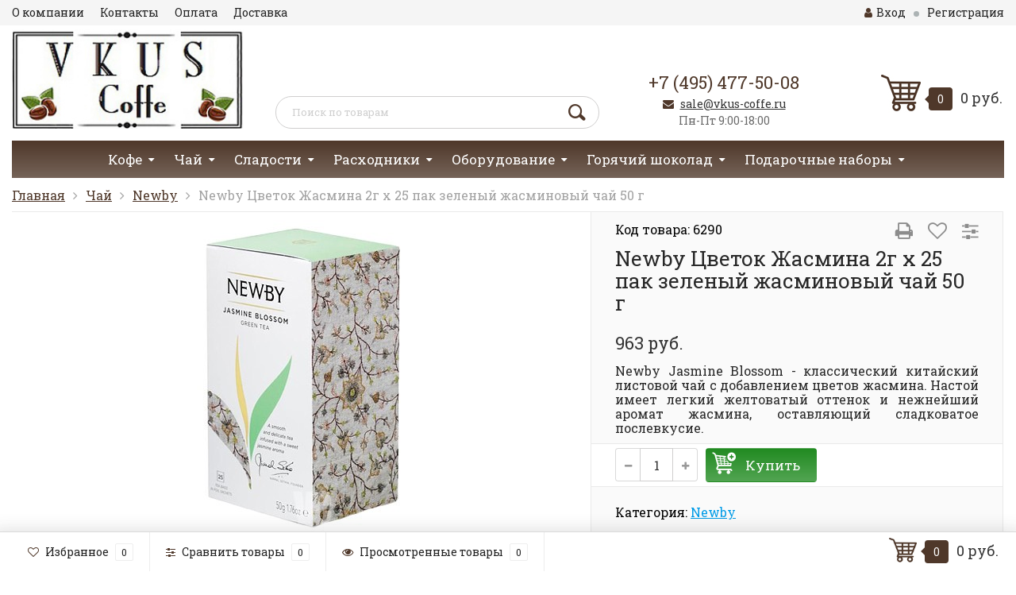

--- FILE ---
content_type: text/html; charset=utf-8
request_url: https://vkus-coffe.ru/newby-tsvetok-zhasmina-2g-kh-25-pak-zelenyy-zhasminovyy-chay-50-g/
body_size: 13591
content:
<!DOCTYPE html><html lang="ru"><head><meta http-equiv="Content-Type" content="text/html; charset=utf-8"/><title>Newby Цветок Жасмина 2г х 25 пак зеленый жасминовый чай 50 г</title><meta name="keywords" content="Newby Jasmine Blossom, Ньюби Цветок Жасмина, 2г х 25 пак зеленый жасминовый чай, Картонная упаковка 50 г" /><meta name="description" content="Ньюби Цветок Жасмина - классический китайский листовой чай с добавлением цветов жасмина. Настой имеет легкий желтоватый оттенок и нежнейший аромат жасмина, оставляющий сладковатое послевкусие." /><meta name="viewport" content="width=1280" /><link rel="shortcut icon" href="/favicon.ico"/><!-- rss --><link rel="alternate" type="application/rss+xml" title="VKUS-Coffe.ru" href="https://vkus-coffe.ru/blog/rss/"><!-- CSS style--> <link rel="stylesheet" href="/wa-content/font/ruble/arial/fontface.css"><link rel="stylesheet" href="/wa-data/public/shop/themes/topshop/css/bootstrap.min.css?3.8.4"/><link rel="stylesheet" href="/wa-data/public/shop/themes/topshop/css/fonts/fonts.css?3.8.4"/><link rel="stylesheet" href="/wa-data/public/shop/themes/topshop/css/font-express/express.min.css?3.8.4"/><link rel="stylesheet" href="/wa-data/public/shop/themes/topshop/css/font-awesome/css/font-awesome.min.css?3.8.4"/><link rel="stylesheet" href="/wa-data/public/shop/themes/topshop/style-4.css?3.8.4"/><link rel="stylesheet" href="/wa-data/public/shop/themes/topshop/css/order.css?3.8.4"/><link rel="stylesheet" href="/wa-data/public/shop/themes/topshop/user.css?3.8.4342"/><script src="/wa-data/public/shop/themes/topshop/js/jquery-1.11.1.min.js" ></script><script src="/wa-content/js/jquery/jquery-migrate-1.2.1.min.js"></script><script defer src="/wa-data/public/shop/themes/topshop/js/owl.carousel.min.js"></script><script defer src="/wa-data/public/shop/themes/topshop/js/jquery.scrollTo.js"></script><script defer src="/wa-content/js/jquery-ui/jquery.ui.core.min.js?v3.8.4"></script><script defer src="/wa-data/public/shop/themes/topshop/js/jquery.ui.widget.min.js?v3.8.4"></script><script defer src="/wa-data/public/shop/themes/topshop/js/jquery.ui.mouse.min.js?v3.8.4"></script><script defer src="/wa-content/js/jquery-ui/jquery.ui.slider.min.js?v3.8.4"></script><script src="/wa-data/public/shop/themes/topshop/js/jquery.cookie.js"></script><script defer src="/wa-data/public/shop/themes/topshop/js/lazy.load.js?v10.0.1.901"></script><script defer src="/wa-data/public/shop/themes/topshop/js/jquery.ui.touch-punch.min.js?v10.0.1.901"></script><script defer src="/wa-data/public/shop/themes/topshop/js/jquery.countdownTimer.min.js?v=3.8.4"></script><script defer src="/wa-data/public/shop/themes/topshop/shop.js?v12"></script><!-- plugin hook: 'frontend_head' --><link href='/wa-apps/shop/plugins/cityselect/css/suggestions.20.min.css?v=2.0.4' rel='stylesheet'><script src='/wa-apps/shop/plugins/cityselect/js/jquery.suggestions.20.min.js?v2.0.4'></script><link href='/wa-data/public/shop/plugins/cityselect/css/frontend_61847bf88f5c5.css' rel='stylesheet'><script src='/wa-data/public/shop/plugins/cityselect/js/frontend_61847bf88f635.js'></script><script>function init_shop_cityselect(){
shop_cityselect.location={"country":"rus","city":"\u041c\u043e\u0441\u043a\u0432\u0430","region":"77","zip":"101000","constraints_street":"","need_detect":true};
shop_cityselect.route_params={"app":"shop","_name":"VKUS-Coffe.ru","theme":"topshop","theme_mobile":"topshop","checkout_version":"2","locale":"ru_RU","ssl_all":"1","title":"VKUS-Coffe.ru - \u0438\u043d\u0442\u0435\u0440\u043d\u0435\u0442-\u043c\u0430\u0433\u0430\u0437\u0438\u043d \u043a\u043e\u0444\u0435, \u0447\u0430\u044f, \u043a\u043e\u0444\u0435\u043c\u0430\u0448\u0438\u043d \u0438 \u0448\u043e\u043a\u043e\u043b\u0430\u0434\u043d\u044b\u0445 \u043a\u043e\u043d\u0444\u0435\u0442","meta_keywords":"VKUS-Coffe \u0438\u043d\u0442\u0435\u0440\u043d\u0435\u0442-\u043c\u0430\u0433\u0430\u0437\u0438\u043d, \u043a\u043e\u0444\u0435, \u0447\u0430\u044f, \u0448\u043e\u043a\u043e\u043b\u0430\u0434\u043d\u044b\u0435 \u043a\u043e\u043d\u0444\u0435\u0442\u044b, \u0441\u043b\u0430\u0434\u043e\u0441\u0442\u0435\u0439, \u043a\u043e\u0444\u0435\u043c\u0430\u0448\u0438\u043d, \u043f\u043e\u0434\u0430\u0440\u043e\u0447\u043d\u044b\u0435 \u043d\u0430\u0431\u043e\u0440\u044b, \u043a\u0443\u043f\u0438\u0442\u044c \u0432 \u041c\u043e\u0441\u043a\u0432\u0435","meta_description":"\u0412 \u0438\u043d\u0442\u0435\u0440\u043d\u0435\u0442-\u043c\u0430\u0433\u0430\u0437\u0438\u043d\u0435 VKUS-Coffe \u043c\u043e\u0436\u043d\u043e \u043a\u0443\u043f\u0438\u0442\u044c \u043a\u043e\u0444\u0435, \u0447\u0430\u0439, \u043a\u043e\u0444\u0435\u043c\u0430\u0448\u0438\u043d\u044b, \u0441\u0438\u0440\u043e\u043f\u044b \u0438 \u0448\u043e\u043a\u043e\u043b\u0430\u0434\u043d\u044b\u0435 \u043a\u043e\u043d\u0444\u0435\u0442\u044b \u043e\u0442 \u043b\u0443\u0447\u0448\u0438\u0445 \u043f\u043e\u0441\u0442\u0430\u0432\u0449\u0438\u043a\u043e\u0432 \u0441 \u0434\u043e\u0441\u0442\u0430\u0432\u043a\u043e\u0439 \u043f\u043e \u0432\u0441\u0435\u0439 \u0420\u043e\u0441\u0441\u0438\u0438! \u041e\u043f\u0442\u043e\u0432\u043e-\u0440\u043e\u0437\u043d\u0438\u0447\u043d\u0430\u044f \u043f\u0440\u043e\u0434\u0430\u0436\u0430, \u043f\u043e\u0441\u0442\u0430\u0432\u043a\u0430 \u0432 \u043e\u0444\u0438\u0441\u044b \u0438 HoReCa. \u041b\u044e\u0431\u0430\u044f \u0444\u043e\u0440\u043c\u0430 \u043e\u043f\u043b\u0430\u0442\u044b.","og_title":"","og_image":"","og_video":"","og_description":"","og_type":"","og_url":"","url_type":"0","products_per_page":"","type_id":"0","currency":"RUB","stock_id":"","public_stocks":"0","drop_out_of_stock":"0","payment_id":"0","shipping_id":"0","ssl":"1","checkout_storefront_id":"e3ff0c9195c96f1596bed0f1dce9b3fc","product_url":"newby-tsvetok-zhasmina-2g-kh-25-pak-zelenyy-zhasminovyy-chay-50-g","module":"frontend","action":"product","cityselect__url":"newby-tsvetok-zhasmina-2g-kh-25-pak-zelenyy-zhasminovyy-chay-50-g\/"};
shop_cityselect.countries=[];
shop_cityselect.iso2to3={"RU":"rus"};
shop_cityselect.language='ru';
shop_cityselect.init('d6a8f60d0166110caa1319ec2f42c49efc9d26ca','/','/wa-apps/shop/plugins/cityselect/js/fancybox/','city','auto',1,1,0);
        } if (typeof shop_cityselect !== 'undefined') { init_shop_cityselect() } else { $(document).ready(function () { init_shop_cityselect() }) }</script><link href="https://fonts.googleapis.com/css?family=Roboto+Slab:400,700" rel="stylesheet"><style> :not(.fa):not([class^="icon-"]):not(.re-icon) { font-family: 'Roboto Slab', sans-serif !important; } </style><style>.mp a {margin: 0 5px;display: inline-block;border: 1px solid #dedede;border-radius: 10px;font-size: 12px;padding-right: 5px;text-decoration: none!important;transition:0.3s;}.mp a:hover{background:#4f382a;color:#fff;}.mp a span {padding: 0 10px;}.mp a img {width: 35px;}.mp {margin-bottom: 10px;text-align:center;}.mp.fly a{border:0;padding:0;}.mp.fly{margin-bottom:0;}.header.fixed_header .search.search-show.hidden-xs-down   {display: flex;flex-wrap: wrap;flex-direction: row;align-items: center;justify-content: center;}.header.fixed_header form{width:70%;}.top-line { max-width: 1280px; margin:0 auto; } .footer { max-width: 1280px; margin:0 auto; } .container { max-width: 1280px; } body { background: #ffffff; }.review-table table.rating-distribution td .bar .filling, .clone-xs-menu .pages, .xs-menu-overlay .close-block, .xs-menu, ul.compare-diff-all li.selected a, .menu-h, .menu-h-tree,  .thumbnail-catalog .image-block .preview, .mailer-subscribe button[type="submit"], .filter .filter-close, .dialog-window .close-block, .popover { background:#4f382a; }.popover:after { border-top-color: #4f382a; }.wa-order-form-wrapper .wa-step-shipping-section .wa-delivery-types-section .wa-types-list .wa-type-wrapper.is-active, .wa-order-form-wrapper .wa-step-payment-section .wa-methods-list.wide .wa-method-wrapper.is-active { background: #4f382a15 !important; border: 1px solid #4f382a !important; }.wa-dropdown.is-opened > .wa-dropdown-toggle::after { border-color: #4f382a !important; }.wa-dropdown > .wa-dropdown-area:hover { border-color: #4f382a !important; }.menu-h li.smart-menu ul li.smart-menu-header, .scroll-top-wrapper, .menu-h li:hover a:hover, .menu-h-tree li:hover a:hover, .breadcrumbs ul li a, .header .cart-block .icon-red_icon_cart, .bottom-bar .cart-block .icon-red_icon_cart { color:#4f382a; }.menu-h-tree li:hover:after, .menu-h-tree li:hover > a  { color: #4f382a !important; }.write-review a.inline-link { color: #4f382a;  border: 1px solid #4f382a; }.scroll-top-wrapper:hover { border: 1px solid #4f382a; }/** Background link **/.order-list .id a, .header .phone span.dot, .ui-slider .ui-slider-handle, .thumbnail-catalog .image-block .preview:hover { background:#4f382a; }/** Color link **/html:not(.with-touch) .wa-quantity-box .wa-button:not(.is-disabled):hover, .wa-order-form-wrapper .wa-step-shipping-section .wa-delivery-types-section .wa-types-list .wa-type-wrapper.is-active .wa-name a, .wa-order-form-wrapper .wa-step-shipping-section .wa-delivery-types-section .wa-types-list .wa-type-wrapper.is-active .wa-name a:hover, #wa-step-payment-section h3.wa-header:after, #wa-step-region-section h3.wa-header:after, .s-order-page .wa-order-form-wrapper > .wa-form-footer a, .wa-order-cart-wrapper .wa-cart-details .wa-affiliate-section .wa-order-bonus, .wa-comment-section .wa-link, #wa-step-contact-section h3.wa-header:after { color: #4f382a !important; }.about-shop .newsblock .media a:hover, .sorting ul .selected a, .menu-h-top li ul li a:hover, .filter .filtergroup:hover .panel-body, .sorting .showtype .active, .sorting ul li a:hover, ul.product-nav li a:hover, ul.product-nav .selected a, .input-group.spinner .input-group-addon a .fa:hover, .footer .fa, .mailer-subscribe .table-cell .icon-email .icon-red_icon_subscribe, .breadcrumbs ul li a:hover, .subcategory .selected a, .menu-h-top li:hover > a, .auth li .fa, .menu-h-top .currency .active a, a, a:hover, .header .phone-under-link a:hover, .header .search .search_button .icon-icon_search, .product .icons-compare-favorite .active .fa, .header .promo .icon-promo, .thumbnail-catalog .image-block .compare-favorite .active .fa, .thumbnail-catalog .name a:hover, .subcategory li a:hover, .subcategory li a:focus, .bottom-bar .fa, .slider-tabs > li:hover, .header .phone-under-link .fa { color:#4f382a; }.thumbnail-catalog .image-block .compare-favorite .active a { color: #4f382a !important; border-bottom: 1px dotted #4f382a !important; }.invert-menu .menu-h a:hover, .invert-menu .menu-h-tree a:hover, .category_description .read-more a { color: #4f382a !important; }.invert-menu .menu-h, .invert-menu .menu-h-tree { border-top: 1px solid #4f382a; border-bottom: 1px solid #4f382a; }/** Cart **/.header .cart-block .cart-box:after, .header .cart-block .cart-box:before, .bottom-bar .cart-block .cart-box:after, .bottom-bar .cart-block .cart-box:before { border-right-color: #4f382a; }.header .cart-block .cart-box {  background: #4f382a; border: 4px solid #4f382a; }/** Slider **/.slider-tabs li.active { border-bottom: 3px solid #4f382a; color: #4f382a; }.owl-theme .owl-controls .owl-page.active span, .owl-theme .owl-controls.clickable .owl-page:hover span { background: #4f382a; border: 2px solid #4f382a; }.bottom-bar .cart-block .cart-box { background: #4f382a; border: 4px solid #4f382a; }#fancybox-thumbs ul li.active a { border: 1px solid #4f382a; }/** Nav bar **/ul.product-nav .selected { border-bottom: 3px solid #4f382a; }/** Badge **/.badge.new, .badge.low-price, .badge.bestseller { background: #5b7876; }.pagination > .selected > a, .pagination > .selected > span { background: #4f382a !important; }input[type="submit"], button {   background: #228B22; border: 1px solid #228B22; }input[type="submit"]:hover, button:hover {   background: #7ed382; border: 1px solid #7ed382; }.footer { background: #EAE6CA !important; }.footer .social a:hover {  border: 1px solid #4f382a; background: #4f382a; }/** Button hover **/.thumbnail-catalog .image-block .image-bar .inner .active, .catalog-list .inner .section li span { background: #4f382a; }.product .options .inline-no-color a.selected { border: 1px solid #4f382a !important; }.thumbnail-catalog .image-block .photo-array .fa-angle-right:hover, .thumbnail-catalog .image-block .photo-array .fa-angle-left:hover, .catalog-list .inner .section .header a, .catalog-list .inner .section li a:hover, .hover-active .thumbnail-catalog .name a:hover { color: #4f382a; }.btn-primary, .add2cart .btn-primary { background: #228B22 }.thumbnail-catalog .btn-primary:hover, .thumbnail-catalog .btn-primary:focus, .list-catalog .btn-primary:hover, .list-catalog .btn-primary:focus, .text-catalog .btn-primary:hover, .text-catalog .btn-primary:focus { background:#7ed382; border-color: #7ed382; }.hover-active .thumbnail-catalog .btn-primary:hover, .hover-active .thumbnail-catalog .btn-primary:focus, .add2cart .btn-primary:hover { opacity:1; background: #7ed382; }.header .cart-block .popup .btn-primary:hover { border: 1px solid #7ed382; background: #7ed382; }.review-form-fields p.review-field a.logout, .review-form .review-submit .cancel { border-bottom: 1px dotted #4f382a; }.list-catalog .compare-favorite .active a { border-bottom: 1px dotted #4f382a !important; color: #4f382a  !important; }.list-catalog .compare-favorite .active .fa { color: #4f382a  !important; }.cart .cupon, .product .options .inline-no-color a.selected { background: #4f382a; }.product .options .inline-select a.selected { border: 1px solid #4f382a; background-color: #4f382a; }.checkout ul.checkout-options li .rate .price { color: #4f382a; }.cart .cupon-text a { color: #4f382a; border-bottom: 1px dotted #4f382a; }.checkout-block .btn-primary, .cart .checkout-block .btn-primary { background: #228B22; border: 1px solid #228B22; }.cart .checkout-block .btn-primary:hover { opacity:1; background: #7ed382; border: 1px solid #7ed382; }.hover-active .thumbnail-catalog .image-block .preview:hover { background: #7ed382; }.cart .cupon .btn, .main-slider-product li .slider-text .button a { background: #4f382a; }.split-catalog li a:hover, .split-catalog li a:focus, .subcategory li a:hover, .subcategory li a:focus { color: #4f382a; border-left: 3px solid #4f382a; }.subcategory li.selected a { border-left: 3px solid #4f382a; }.show-filter { color: #4f382a; border: 1px solid #4f382a; }.search-blog button { background: #228B22;  }.search-blog button:hover, .search-blog button:focus { background: #7ed382; border:1px solid  #7ed382; }.one-click input { color:#4f382a; border-bottom:1px dotted #4f382a; }.one-outstock input { border-bottom:1px dotted #cccccc; }.checkout-block .storequickorder_cart_button { border:1px solid #4f382a; color:#4f382a; }.filter .filter-name, .filter .filter-name i { color:#4f382a; }.split-catalog-slide li.selected > a { text-decoration: none; color: #4f382a; border-left: 3px solid #4f382a; background: #f5f5f5; }.split-catalog-slide li a:hover, .split-catalog-slide li a:focus, .split-catalog-slide li.selected > a { text-decoration: none; color: #4f382a; border-left: 3px solid #4f382a; background: #f5f5f5; } .thumbnail-catalog .image-block { height: 220px; line-height: 220px; } .thumbnail-catalog .image-block img { max-height: 200px; } .container-menu-h .menu-h { height:47px; } .container-menu-h .menu-h a { font-size:17px !important; }  .menu-h .tree a:after { font-size:13px;}.filter .filter-close, .mailer-subscribe button[type="submit"], .main-slider-product li .slider-text .button a, .xs-menu, .search-blog button, .header .phone span.dot, .menu-h .more a i .count, .category-badge, .hover-active .thumbnail-catalog .image-block .preview:hover, ul.compare-diff-all li.selected a, .badge.new, .checkout-block .btn-primary, .cart .checkout-block .btn-primary, .subcategory-images .image .category-badge, .dialog-window .close-block, .thumbnail-catalog .image-block .preview,.thumbnail-catalog .image-block .preview:hover, input[type="submit"], button, input[type="submit"]:hover, button:hover, .add2cart .btn-primary, .menu-h, .menu-h-tree, .btn, .btn:hover, .preview, .badge, .badge.discount { background-image: -moz-linear-gradient(top, rgba(255,255,255,0) 0%, rgba(255,255,255,0.22) 100%); background-image: -webkit-linear-gradient(top, rgba(255,255,255,0) 0%,rgba(255,255,255,0.22) 100%); background-image: linear-gradient(to bottom, rgba(255,255,255,0) 0%,rgba(255,255,255,0.22) 100%); filter: progid:DXImageTransform.Microsoft.gradient( startColorstr='#00ffffff', endColorstr='#38000000',GradientType=0 ); }.orderaddon_icon {display:none!important;}span#s-orderaddon-attach span {margin-top: 5px;display: block;border-radius: 3px;background: #228B22;border: 1px solid #228B22;color: #fff;font-size: 1.0285714285714286em;line-height: 1.111111111111111em;padding: .5555555555555556em;background-image: linear-gradient(to bottom, rgba(255,255,255,0) 0%,rgba(255,255,255,0.22) 100%);cursor:pointer;}span#s-orderaddon-attach span:hover {cursor:pointer;background: #7ed382;border: 1px solid #7ed382;}</style><meta property="og:type" content="website">
<meta property="og:title" content="Newby Цветок Жасмина 2г х 25 пак зеленый жасминовый чай 50 г">
<meta property="og:description" content="Ньюби Цветок Жасмина - классический китайский листовой чай с добавлением цветов жасмина. Настой имеет легкий желтоватый оттенок и нежнейший аромат жасмина, оставляющий сладковатое послевкусие.">
<meta property="og:image" content="https://vkus-coffe.ru/wa-data/public/shop/products/12/07/712/images/587/23168741445vc.750x0.jpg">
<meta property="og:url" content="https://vkus-coffe.ru/newby-tsvetok-zhasmina-2g-kh-25-pak-zelenyy-zhasminovyy-chay-50-g/">
<meta property="product:price:amount" content="963">
<meta property="product:price:currency" content="RUB">
<link rel="icon" href="/favicon.ico?v=1636040939" type="image/x-icon" /><link rel="apple-touch-icon" href="/apple-touch-icon.png?v=1569864038" /><script>
(function(i,s,o,g,r,a,m){i['GoogleAnalyticsObject']=r;i[r]=i[r]||function(){
(i[r].q=i[r].q||[]).push(arguments)},i[r].l=1*new Date();a=s.createElement(o),
m=s.getElementsByTagName(o)[0];a.async=1;a.src=g;m.parentNode.insertBefore(a,m)
})(window,document,'script','//www.google-analytics.com/analytics.js','ga');
ga('create', 'UA-147633116-1', 'auto');
ga('send', 'pageview');

</script><!-- Yandex.Metrika counter -->
<script type="text/javascript" >
   (function(m,e,t,r,i,k,a){m[i]=m[i]||function(){(m[i].a=m[i].a||[]).push(arguments)};
   m[i].l=1*new Date();k=e.createElement(t),a=e.getElementsByTagName(t)[0],k.async=1,k.src=r,a.parentNode.insertBefore(k,a)})
   (window, document, "script", "https://mc.yandex.ru/metrika/tag.js", "ym");

   ym(54728782, "init", {
        clickmap:true,
        trackLinks:true,
        accurateTrackBounce:true,
        webvisor:true
   });
</script>
<noscript><div><img src="https://mc.yandex.ru/watch/54728782" style="position:absolute; left:-9999px;" alt="" /></div></noscript>
<!-- /Yandex.Metrika counter -->
</head><body><div class="top-line test1"><div class="container"><div class="row"><div class="col-lg-7 col-md-6 col-sm-7 hidden-xs-down clone-top-menu"><ul class="menu-h-top"><li><a href="/corporation/">О компании</a></li><li><a href="/contacts/">Контакты</a></li><li><a href="/payment/">Оплата</a></li><li><a href="/dostavka/">Доставка</a></li></ul></div><div class="col-lg-5  col-md-6 col-sm-5 col-xs-12 text-lg-right text-md-right text-xs-center"><ul class="menu-h-top auth"><li class="currency"><a href="#" onClick="return false;"></a><ul></ul></li><li class="account"><a href="/login/"><i class="fa fa-user"></i>Вход</a></li><li><span></span></li><li><a href="/signup/">Регистрация</a></li></ul></div></div></div></div><div class="container"><div class="header header_visibly"><div class="row to-table"><div class="col-lg-3 col-md-3 text-sm-center text-lg-left text-lg-center text-xs-center to-cell"><div class="logo-fix"><a href="https://vkus-coffe.ru"><img src="/wa-data/public/shop/themes/topshop/img/logo.jpg?v1656499361" alt="VKUS-Coffe.ru"></a></div></div><div class="col-lg-9 col-md-9 to-cell" style="vertical-align: bottom;"><div class="row  to-table"><div class="col-lg-6 col-md-12 to-cell" style="vertical-align: bottom;"><div class="search search-show hidden-xs-down"><!--<div class="mp">--><!--    <a onclick="ym(54728782, 'reachGoal', 'wb'); return true;" href="https://www.wildberries.ru/seller/625946" target="_blank"><img src="https://vkus-coffe.ru/wa-data/public/site/img/wb.png"><span>Магазин на WB</span></a>--><!--    <a onclick="ym(54728782, 'reachGoal', 'market'); return true;" href="https://market.yandex.ru/business--vkus-coffe-ru/740171" target="_blank"><img src="https://vkus-coffe.ru/wa-data/public/site/img/market.png"><span>Магазин на Я.Маркет</span></a>--><!--</div>--><form method="get" action="/search/" data-search="/search/"><input  id="search" name="query" autocomplete="off" type="text" placeholder="Поиск по товарам" ><button type="submit" class="search_button"><i class="icon-icon_search"></i></button><div class="search-popup"></div></form></div></div><div class="col-lg-3 col-md-7 to-cell" style="vertical-align: bottom;"><div class="phone text-lg-center text-md-center text-xs-center"><a href="tel:+7 (495) 477-50-08 " rel="nofollow">+7 (495) 477-50-08 </a></div><div class="phone-under-link  text-sm-center text-md-center text-lg-center hidden-xs-down"><span class="nobr"><i class="fa fa-envelope"></i> <a href="mailto:sale@vkus-coffe.ru">sale@vkus-coffe.ru</a></span><p class="time-work"><span class="time">Пн-Пт 9:00-18:00</span></p></div></div><div class="col-lg-3 col-md-5 text-lg-right text-md-right text-sm-center text-xs-center to-cell" style="vertical-align: bottom;"><div class="cart-block hidden-xs-down"><a href="/order/"><img src="/wa-data/public/shop/themes/topshop/img/korzina1.jpg" class="cart-jpg"> <span class="cart-box cart-count">0</span> <span class="cart-total">0 руб.</span></a><div class="popup"><div class="loading-cart"></div></div><script>$(function(){$(".cart-block").hover(function () {$('.popup .loading-cart').html("");$('.popup .loading-cart').load('/cart/?'+ Math.random() + ' .cart-popup', function(){$(".loading").remove();$('.cart-product-one .delete').on('click', function () {var tr = $(this).closest('div.cart-product-one');$.post('/cart/delete/', {id : tr.data('id')}, function (response) {tr.slideUp();$(".cart-count").html(response.data.count);$(".cart-total").html(response.data.total);if (response.data.count == 0) {$(".popup-total").remove();$(".empty").show();}}, "json");return false;});});});});</script></div></div></div></div></div></div></div><div class="header fixed_header"><div class="container"><div class="row  to-table"><div class="col-lg-3 col-md-7 to-cell" style="vertical-align: middle;"><div class="phone text-lg-center text-md-center text-xs-center"><a href="tel:+7 (495) 477-50-08 " rel="nofollow">+7 (495) 477-50-08 </a></div><div class="phone-under-link  text-sm-center text-md-center text-lg-center hidden-xs-down"><span class="nobr"><i class="fa fa-envelope"></i> <a href="mailto:sale@vkus-coffe.ru">sale@vkus-coffe.ru</a></span></div></div><div class="col-lg-7 col-md-12 to-cell" style="vertical-align: middle;"><div class="search search-show hidden-xs-down"><!--<div class="mp fly">--><!--     <a onclick="ym(54728782, 'reachGoal', 'wb'); return true;" title="Наш магазин на WB" href="https://www.wildberries.ru/seller/625946" target="_blank"><img src="https://vkus-coffe.ru/wa-data/public/site/img/wb.png"></a>--><!--     <a onclick="ym(54728782, 'reachGoal', 'market'); return true;" title="Наш магазин на Я.Маркет" href="https://market.yandex.ru/business--vkus-coffe-ru/740171" target="_blank"><img src="https://vkus-coffe.ru/wa-data/public/site/img/market.png"></a>--><!-- </div>--><form method="get" action="/search/" data-search="/search/"><input  id="search" name="query" autocomplete="off" type="text" placeholder="Поиск по товарам" ><button type="submit" class="search_button"><i class="icon-icon_search"></i></button><div class="search-popup"></div></form></div></div><div class="col-lg-2 col-md-5 text-lg-right text-md-right text-sm-center text-xs-center to-cell" style="vertical-align: middle;"><div class="cart-block hidden-xs-down"><a href="/order/"><img src="/wa-data/public/shop/themes/topshop/img/korzina1.jpg" class="cart-jpg"> <span class="cart-box cart-count">0</span> <span class="cart-total">0 руб.</span></a><div class="popup"><div class="loading-cart"></div></div><script>$(function(){$(".cart-block").hover(function () {$('.popup .loading-cart').html("");$('.popup .loading-cart').load('/cart/?'+ Math.random() + ' .cart-popup', function(){$(".loading").remove();$('.cart-product-one .delete').on('click', function () {var tr = $(this).closest('div.cart-product-one');$.post('/cart/delete/', {id : tr.data('id')}, function (response) {tr.slideUp();$(".cart-count").html(response.data.count);$(".cart-total").html(response.data.total);if (response.data.count == 0) {$(".popup-total").remove();$(".empty").show();}}, "json");return false;});});});});</script></div></div></div></div></div><div class="container  hidden-md-down"><!-- shop categories --><div class="container-menu-h"><ul class="menu-h"><li class="tree"><a href="/category/kofe/">Кофе</a><ul><li><a href="/category/kofe/agf/">AGF </a></li><li><a href="/category/kofe/arcaffe/">Arcaffe </a></li><li><a href="/category/kofe/black-professional/">Black Professional </a></li><li><a href="/category/kofe/bristot/">Bristot </a></li><li><a href="/category/kofe/cafe-esmeralda/">Cafe Esmeralda </a></li><li><a href="/category/kofe/egoiste/">Egoiste </a></li><li><a href="/category/kofe/illy/">Illy </a></li><li><a href="/category/kofe/kimbo/">Kimbo </a></li><li><a href="/category/kofe/le-piantagioni/">Le Piantagioni </a></li><li><a href="/category/kofe/molinari/">Molinari </a></li><li><a href="/category/kofe/nescafe/">Nescafe </a></li><li><a href="/category/kofe/pellini/">Pellini </a></li><li><a href="/category/kofe/rioba/">Rioba </a></li></ul></li><li class="tree"><a href="/category/chay/">Чай</a><ul><li><a href="/category/chay/belvedere/">Belvedere </a></li><li><a href="/category/chay/betjemanbarton/">Betjeman&amp;Barton </a></li><li><a href="/category/chay/dammann/">Dammann </a></li><li><a href="/category/chay/gutenberg/">Gutenberg </a></li><li><a href="/category/chay/newby/">Newby </a></li><li><a href="/category/chay/riche-natur/">Riche Natur </a></li><li><a href="/category/chay/rioba/">Rioba </a></li><li><a href="/category/chay/ronnefeldt/">Ronnefeldt </a></li><li><a href="/category/chay/tea-tang/">Tea Tang </a></li></ul></li><li class="tree"><a href="/category/sladosti/">Сладости</a><ul><li><a href="/category/sladosti/ameri/">Ameri </a></li><li><a href="/category/sladosti/anthon-berg/">Anthon Berg </a></li><li><a href="/category/sladosti/chocmod/">Chocmod </a></li><li><a href="/category/sladosti/duc-d-o/">Duc d'O </a></li><li><a href="/category/sladosti/feletti/">Feletti </a></li><li><a href="/category/sladosti/ferrero/">Ferrero </a></li><li><a href="/category/sladosti/guylian/">Guylian </a></li><li><a href="/category/sladosti/hamlet/">Hamlet </a></li><li><a href="/category/sladosti/lindt/">Lindt </a></li><li><a href="/category/sladosti/marchand/">MarChand </a></li><li><a href="/category/sladosti/merci/">Merci </a></li><li><a href="/category/sladosti/raffaello/">Raffaello </a></li><li><a href="/category/sladosti/reber-mozart/">Reber Mozart </a></li><li><a href="/category/sladosti/rioba/">Rioba </a></li><li><a href="/category/sladosti/socado/">Socado </a></li><li><a href="/category/sladosti/sorini/">Sorini </a></li><li><a href="/category/sladosti/tatawa/">Tatawa </a></li><li><a href="/category/sladosti/komilfo/">Комильфо </a></li><li><a href="/category/sladosti/rodnye-prostory/">Родные просторы </a></li></ul></li><li class="tree"><a href="/category/raskhodniki/">Расходники</a><ul><li><a href="/category/raskhodniki/bosch/">Bosch </a></li><li><a href="/category/raskhodniki/delonghi/">DeLonghi </a></li><li><a href="/category/raskhodniki/drpurity/">DrPurity </a></li><li><a href="/category/raskhodniki/jura/">Jura </a></li><li><a href="/category/raskhodniki/melitta/">Melitta </a></li><li><a href="/category/raskhodniki/molinari/">Molinari </a></li><li><a href="/category/raskhodniki/oks-germany/">OKS Germany </a></li><li><a href="/category/raskhodniki/saeco/">Philips Saeco </a></li><li><a href="/category/raskhodniki/rioba/">Rioba </a></li><li><a href="/category/raskhodniki/siemens/">Siemens </a></li></ul></li><li class="tree"><a href="/category/oborudovanie/">Оборудование</a><ul><li><a href="/category/oborudovanie/bialetti/">Bialetti </a></li></ul></li><li class="tree"><a href="/category/goryachiy-shokolad/">Горячий шоколад</a><ul><li><a href="/category/goryachiy-shokolad/arcaffe/">Arcaffe </a></li><li><a href="/category/goryachiy-shokolad/bristot/">Bristot </a></li><li><a href="/category/goryachiy-shokolad/hausbrandt/">Hausbrandt </a></li><li><a href="/category/goryachiy-shokolad/molinari/">Molinari </a></li><li><a href="/category/goryachiy-shokolad/monbana/">Monbana </a></li><li><a href="/category/goryachiy-shokolad/rioba/">Rioba </a></li></ul></li><li class="tree"><a href="/category/podarochnye-nabory/">Подарочные наборы</a><ul><li><a href="/category/podarochnye-nabory/belvedere/">Belvedere </a></li><li><a href="/category/podarochnye-nabory/dammann/">Dammann </a></li><li><a href="/category/podarochnye-nabory/newby/">Newby </a></li><li><a href="/category/podarochnye-nabory/tea-tang/">Tea Tang </a></li></ul></li><!-- plugin hook: 'frontend_nav' --></ul></div></div><div class="container hidden-lg-up"><div class="container-menu-h"><div class="xs-menu"><ul><li><a href="#" class="show-xs-menu"><i class="fa fa-bars"></i> Каталог товаров</a></li><li class="search hidden-sm-up"><a href="#"><i class="fa fa-search"></i></a></li></ul></div></div><div class="xs-menu-overlay"><ul class="clone-xs-menu"><li><div class="title">Каталог товаров</div><div class="close-block"><a href="#" class="dialog-close">&times;</a></div></li></ul></div></div><div class="container container-background"><!-- plugin hook: 'frontend_header' -->



 <script src="/wa-data/public/shop/themes/topshop/js/jquery.elevateZoom.min.js"></script>
<script src="/wa-data/public/shop/themes/topshop/js/jquery.ez-plus.js"></script>
<script src="/wa-data/public/shop/themes/topshop/js/jquery.fancybox.pack.js"></script>
<script src="/wa-data/public/shop/themes/topshop/js/jquery.fancybox-thumbs.js"></script>

<link rel="stylesheet" href="/wa-data/public/shop/themes/topshop/css/jquery.fancybox.css?3.8.4"/>

	
							
	
		
			
	

		<div class="product" itemscope itemtype="http://schema.org/Product">
							<div class="breadcrumbs"><ul><li><a href="https://vkus-coffe.ru">Главная</a></li><li><a href="/category/chay/">Чай</a></li><li><a href="/category/chay/newby/">Newby</a></li><li>Newby Цветок Жасмина 2г х 25 пак зеленый жасминовый чай 50 г</li></ul></div>
			
			
			<div class="row product-margin product-visible" style="table-layout: fixed;">
				<div class="col-lg-7 col-md-7 col-sm-7 col-xs-12">
					
					
						
																								
												<div class="product-gallery text-center">
							<!-- Big foto -->

							<div class="image" data-number="1" id="product-core-image">
								

																<a href="/wa-data/public/shop/products/12/07/712/images/587/23168741445vc.970.jpg" title="Newby Цветок Жасмина 2г х 25 пак зеленый жасминовый чай 50 г"><img itemprop="image" id="product-image" alt="Newby Цветок Жасмина 2г х 25 пак зеленый жасминовый чай 50 г" title="Newby Цветок Жасмина 2г х 25 пак зеленый жасминовый чай 50 г" src="/wa-data/public/shop/products/12/07/712/images/587/23168741445vc.600.jpg"></a>
																<div id="switching-image" style="display: none;"></div>
								<div class="image-hint"><i class="fa fa-search"></i> Нажмите на изображение для увеличения</div>
							</div>


															<!-- Preview list -->
															
						</div>
						
					
				</div>
				<div class="col-lg-5 col-md-5 col-sm-5 col-xs-12">
										
					<div class="icons-compare-favorite">
						<span class="print hidden-sm-down" onclick="window.print();"><i class="fa fa-print"></i></span>
						<span class="compare-favorite-icon"><a href="#" data-product="712" class="favorite-link"><i class="fa fa-heart-o"></i></a></span>
						<span class="compare-compare-icon"><a href="#" data-product="712" class="compare-link"><i class="fa fa-sliders"></i></a></span>
					</div>
					
					
					
					
					
					
					<!-- Product ID -->
						<div class="articul">Код товара: 6290</div>
					
					

					<h1 class="name "><span itemprop="name">Newby Цветок Жасмина 2г х 25 пак зеленый жасминовый чай 50 г</span></h1>

					<form id="cart-form" method="post" action="/cart/add/" class="flexdiscount-product-form">
						<!-- stock info -->
												
						<div class="stocks" >
							
														<div  class="sku-712-stock">
																														<span class="stock-critical"><i class="fa fa-bars yellow"></i>Осталась 1 штука</span>
														
															</div>
																				</div>
						
						<div class="add2cart">
							<span data-price="963" class="price nowrap">963 руб.</span> <s class="compare-at-price nowrap" style="display:none;"> 0 руб. </s>
							<div class="saving" style="display:none;">Экономия: <span class="pricenum"></span> (<span class="pricepercent"></span>)</div>
						</div>
						<!-- product summary -->
						<p class="summary" itemprop="description">Newby Jasmine Blossom - классический китайский листовой чай с добавлением цветов жасмина. Настой имеет легкий желтоватый оттенок и нежнейший аромат жасмина, оставляющий сладковатое послевкусие.</p>
												<!-- FLAT SKU LIST selling mode -->
																		
						<div itemprop="offers" itemscope itemtype="http://schema.org/Offer">
																					<meta itemprop="price" content="963">
							<meta itemprop="priceCurrency" content="RUB">
														<link itemprop="availability" href="http://schema.org/InStock" />
														<input name="sku_id" type="hidden" value="712">
													</div>
												
						
						<div class="purchase">
							<div class="cart priceblock" id="cart-flyer">
								<!-- price -->
								<div class="add2cart cart-group">
									<div class="select_quantity">
										<div class="input-group spinner">
											<div class="input-group-addon">

												<a href="#" class="spin-down dec_cart"><i class="fa fa-minus" style="font-size:12px;"></i></a>
											</div>
											<input type="text" class="form-control text-center select_input_cart" name="quantity" value="1" autocomplete="off">
											<div class="input-group-addon">

												<a href="#" class="spin-up inc_cart"><i class="fa fa-plus" style="font-size:12px;"></i></a>
											</div>
										</div>
									</div>
									<div class="add2cart-button">
										<input type="hidden" name="product_id" value="712">
										<button type="submit" class="btn btn-primary" >Купить</button>

																																							</div>
								</div>

							</div>
							<!-- plugin hook: 'frontend_product.cart' -->
							
													</div>
					</form>

					<!-- plugin hook: 'frontend_product.block_aux' -->
					
					
					
					<!-- categories -->
										<div class="sub">
												Категория: <a href="/category/chay/newby/">Newby</a> 											</div>
					
					<!-- tags -->
					
				</div>
			</div>

			<!-- fix product -->
						<!-- product internal nav -->
							<ul class="product-nav hidden-xs-down">
					<li class="selected" data-link="description"><a href="/newby-tsvetok-zhasmina-2g-kh-25-pak-zelenyy-zhasminovyy-chay-50-g/">Описание</a></li>

										
																				<!-- plugin hook: 'frontend_product.menu' -->
					
									</ul>

				<!-- product internal nav -->
				<div class="panel-group" id="accordion">
					<div class="panel panel-default">
						<div class="panel-heading selected hidden-sm-up">
							<div class="panel-title">
								<a class="collapsed" data-link="description" href="#description">
									Описание
								</a>
							</div>
						</div>
						<div id="description" class="panel-collapse collapse in product-tabs">
							<div class="panel-body">
								
									<div class="row">
										<div class="col-lg-6 col-md-6 col-sm-6 col-xs-12">																						Newby Jasmine Blossom - классический китайский листовой чай с добавлением цветов жасмина. Настой имеет легкий желтоватый оттенок и нежнейший аромат жасмина, оставляющий сладковатое послевкусие.
																					</div>
																				<div class="col-lg-5 col-md-5 col-sm-5 col-xs-12 offset-lg-1 offset-md-1 offset-sm-1">
											<dl class="expand-content">
																																					<dt>Производитель</dt>

																																																				
												<dd  itemprop="">
																								Newby
																								</dd>
																																					<dt>Страна производства</dt>

																																																				
												<dd  itemprop="">
																								ВЕЛИКОБРИТАНИЯ
																								</dd>
																																					<dt>Тип чая</dt>

																																																				
												<dd  itemprop="">
																								Пакетированный
																								</dd>
																																					<dt>Категория чая</dt>

																																																				
												<dd  itemprop="">
																								Зеленый жасминовый чай
																								</dd>
																																					<dt>Упаковка чая</dt>

																																																				
												<dd  itemprop="">
																								Картонная упаковка
																								</dd>
																																					<dt>Срок годности</dt>

																																																				
												<dd  itemprop="">
																								36 мес.
																								</dd>
																																					<dt>Вес, кг</dt>

																																																																															
												<dd  itemprop="weight">
																								0.05
																								</dd>
																																					<dt>Код товара</dt>

																																																				
												<dd  itemprop="">
																								6290
																								</dd>
																							</dl>
										</div>
																			</div>
															</div>
						</div>
					</div>

					
					
					
										
				<!-- plugin hook: 'frontend_product.menu' -->
				
							</div>

			
			<!-- RELATED PRODUCTS -->
															<div class="related">

				<div class="h3 text-center">Покупатели, которые приобрели Newby Цветок Жасмина 2г х 25 пак зеленый жасминовый чай 50 г, также купили
										<span class="arrow">
						<a href="#" class="slider-product-next"><i class="fa fa-angle-left"></i></a>
						<a href="#" class="slider-product-prev"><i class="fa fa-angle-right"></i></a>
					</span>
									</div>


									<div class="row container-catalog main-slider-product-home">
												<div class="adaptive col-lg-5 col-md-4 col-sm-6 col-xs-12 fly-to-cart flexdiscount-product-wrap hover-active"  ><div class="thumbnail-catalog one-product"><form class="flexdiscount-product-form" data-preview="/newby-tsvetok-zhasmina-zelenyy-zhasminovyy-chay-100-g/?cart=1"  method="post" action="/cart/add/"><input type="hidden" name="product_id" value="179"><div class="badge-block"></div><div class="image-block"><div class="zoom-image"><a href="/newby-tsvetok-zhasmina-zelenyy-zhasminovyy-chay-100-g/" title="Newby Цветок Жасмина зеленый чай 100 г &ndash;  Newby Jasmine Blossom - классический китайский листовой чай с добавлением цветов жасмина. Настой имеет легкий желтоватый оттенок и нежнейший аромат жасмина, оставляющий сладковатое послевкусие." rel="nofollow"><img alt="Newby Цветок Жасмина зеленый чай 100 г" title="Newby Цветок Жасмина зеленый чай 100 г" src="/wa-data/public/shop/products/79/01/179/images/2132/newby_jasmine-blossom-sayt.600.200.jpg"></a></div></div><div class="caption"><div class="name"><a href="/newby-tsvetok-zhasmina-zelenyy-zhasminovyy-chay-100-g/" >Newby Цветок Жасмина зеленый чай 100 г</a></div><div class="description"  style="display: none">Newby Jasmine Blossom - классический китайский листовой чай с добавлением цветов жасмина. Настой имеет легкий желтоватый оттенок и нежнейший аромат жасмина, оставляющий сладковатое послевкусие.</div><div class="status"><div class="availability"><div class="compare-favorite"><span class="compare-favorite-icon"><a href="#" data-product="179" class="favorite-link" rel="nofollow"><i class="fa fa-heart-o"></i></a></span></div></div></div><div class="offers"><div class="bottom-block thumbs_type1"><div class="price"><span>1 177 руб.</span></div><div class="add-to-cart"><div class="text-center"><a href="#" data-url="/cart/add/" data-product_id="179" class="btn btn-primary addtocart" rel="nofollow"></a></div></div></div></div></div></form></div></div><div class="adaptive col-lg-5 col-md-4 col-sm-6 col-xs-12 fly-to-cart flexdiscount-product-wrap hover-active"  ><div class="thumbnail-catalog one-product"><form class="flexdiscount-product-form" data-preview="/newby-assam-2g-kh-25-pak-chernyy-chay-50-g/?cart=1"  method="post" action="/cart/add/"><input type="hidden" name="product_id" value="348"><div class="badge-block"></div><div class="image-block"><div class="zoom-image"><a href="/newby-assam-2g-kh-25-pak-chernyy-chay-50-g/" title="Newby Ассам 2г х 25 пак. черный чай 50 г &ndash;  Newby Assam - чай из Индии (северо-восточный штат Ассам). Напиток крепкий насыщенный, темно-кирпичного цвета с солодовым привкусом и ореховыми тонами." rel="nofollow"><img alt="Newby Ассам 2г х 25 пак. черный чай 50 г" title="Newby Ассам 2г х 25 пак. черный чай 50 г" src="/wa-data/public/shop/products/48/03/348/images/565/1020946112vc.200.jpg"></a></div></div><div class="caption"><div class="name"><a href="/newby-assam-2g-kh-25-pak-chernyy-chay-50-g/" >Newby Ассам 2г х 25 пак. черный чай 50 г</a></div><div class="description"  style="display: none">Newby Assam - чай из Индии (северо-восточный штат Ассам). Напиток крепкий насыщенный, темно-кирпичного цвета с солодовым привкусом и ореховыми тонами.</div><div class="status"><div class="availability"><div class="compare-favorite"><span class="compare-favorite-icon"><a href="#" data-product="348" class="favorite-link" rel="nofollow"><i class="fa fa-heart-o"></i></a></span></div></div></div><div class="offers"><div class="bottom-block thumbs_type1"><div class="price"><span>928 руб.</span></div><div class="add-to-cart"><div class="text-center"><a href="#" data-url="/cart/add/" data-product_id="348" class="btn btn-primary addtocart" rel="nofollow"></a></div></div></div></div></div></form></div></div><div class="adaptive col-lg-5 col-md-4 col-sm-6 col-xs-12 fly-to-cart flexdiscount-product-wrap hover-active"  ><div class="thumbnail-catalog one-product"><form class="flexdiscount-product-form" data-preview="/newby-marokkanskaya-myata-2g-kh-25-pak-zelenyy-chay-s-myatoy-50-g/?cart=1"  method="post" action="/cart/add/"><input type="hidden" name="product_id" value="502"><div class="badge-block"></div><div class="image-block"><div class="zoom-image"><a href="/newby-marokkanskaya-myata-2g-kh-25-pak-zelenyy-chay-s-myatoy-50-g/" title="Newby Марокканская Мята 2г х 25 пак зеленый чай с мятой 50 г &ndash;  Newby Moroccant Mint - гармонично сочетает в себе лучший зеленый чай и ароматные весенние листочки марокканской мяты. Яркий и сбалансированный вкус чая благоухает пряным, чистым мятным вкусом и обладает освежающим послевкусием." rel="nofollow"><img alt="Newby Марокканская Мята 2г х 25 пак зеленый чай с мятой 50 г" title="Newby Марокканская Мята 2г х 25 пак зеленый чай с мятой 50 г" src="/wa-data/public/shop/products/02/05/502/images/572/32516587897vc.200.jpg"></a></div></div><div class="caption"><div class="name"><a href="/newby-marokkanskaya-myata-2g-kh-25-pak-zelenyy-chay-s-myatoy-50-g/" >Newby Марокканская Мята 2г х 25 пак зеленый чай с мятой 50 г</a></div><div class="description"  style="display: none">Newby Moroccant Mint - гармонично сочетает в себе лучший зеленый чай и ароматные весенние листочки марокканской мяты. Яркий и сбалансированный вкус чая благоухает пряным, чистым мятным вкусом и обладает освежающим послевкусием.</div><div class="status"><div class="availability"><div class="compare-favorite"><span class="compare-favorite-icon"><a href="#" data-product="502" class="favorite-link" rel="nofollow"><i class="fa fa-heart-o"></i></a></span></div></div></div><div class="offers"><div class="bottom-block thumbs_type1"><div class="price"><span>1 190 руб.</span></div><div class="add-to-cart"><div class="text-center"><a href="#" data-url="/cart/add/" data-product_id="502" class="btn btn-primary addtocart" rel="nofollow"></a></div></div></div></div></div></form></div></div><div class="adaptive col-lg-5 col-md-4 col-sm-6 col-xs-12 fly-to-cart flexdiscount-product-wrap hover-active"  ><div class="thumbnail-catalog one-product"><form class="flexdiscount-product-form" data-preview="/newby-tsvety-romashki-15g-kh-25-pak-travyanoy-chay-375-g/?cart=1"  method="post" action="/cart/add/"><input type="hidden" name="product_id" value="713"><div class="badge-block"></div><div class="image-block"><div class="zoom-image"><a href="/newby-tsvety-romashki-15g-kh-25-pak-travyanoy-chay-375-g/" title="Newby Цветы Ромашки 1,5г х 25 пак травяной чай 37,5 г &ndash;  Newby Camomile - имеет стойкий аромат душистого сена и цветочный, травяной вкус. Вкус вяленых яблок переходит в мягкое и нежное послевкусие." rel="nofollow"><img alt="Newby Цветы Ромашки 1,5г х 25 пак травяной чай 37,5 г" title="Newby Цветы Ромашки 1,5г х 25 пак травяной чай 37,5 г" src="/wa-data/public/shop/products/13/07/713/images/588/234235vc.200.jpg"></a></div></div><div class="caption"><div class="name"><a href="/newby-tsvety-romashki-15g-kh-25-pak-travyanoy-chay-375-g/" >Newby Цветы Ромашки 1,5г х 25 пак травяной чай 37,5 г</a></div><div class="description"  style="display: none">Newby Camomile - имеет стойкий аромат душистого сена и цветочный, травяной вкус. Вкус вяленых яблок переходит в мягкое и нежное послевкусие.</div><div class="status"><div class="availability"><div class="compare-favorite"><span class="compare-favorite-icon"><a href="#" data-product="713" class="favorite-link" rel="nofollow"><i class="fa fa-heart-o"></i></a></span></div></div></div><div class="offers"><div class="bottom-block thumbs_type1"><div class="price"><span>928 руб.</span></div><div class="add-to-cart"><div class="text-center"><a href="#" data-url="/cart/add/" data-product_id="713" class="btn btn-primary addtocart" rel="nofollow"></a></div></div></div></div></div></form></div></div><div class="adaptive col-lg-5 col-md-4 col-sm-6 col-xs-12 fly-to-cart flexdiscount-product-wrap hover-active"  ><div class="thumbnail-catalog one-product"><form class="flexdiscount-product-form" data-preview="/newby-erl-grey-2g-kh-25-pak-chernyy-aromatizirovannyy-chay-50-g/?cart=1"  method="post" action="/cart/add/"><input type="hidden" name="product_id" value="721"><div class="badge-block"></div><div class="image-block"><div class="zoom-image"><a href="/newby-erl-grey-2g-kh-25-pak-chernyy-aromatizirovannyy-chay-50-g/" title="Newby Эрл Грей 2г х 25 пак черный ароматизированный чай 50 г &ndash;  Ньюби Эрл Грей - традиционная смесь чая с ароматом масла зрелой кожуры бергамота (кантонийского апельсина). Светлый окрас, тонизирующий эффект, изысканный вкус и аромат." rel="nofollow"><img alt="Newby Эрл Грей 2г х 25 пак черный ароматизированный чай 50 г" title="Newby Эрл Грей 2г х 25 пак черный ароматизированный чай 50 г" src="/wa-data/public/shop/products/21/07/721/images/595/139991002-700x700vc.200.jpg"></a></div></div><div class="caption"><div class="name"><a href="/newby-erl-grey-2g-kh-25-pak-chernyy-aromatizirovannyy-chay-50-g/" >Newby Эрл Грей 2г х 25 пак черный ароматизированный чай 50 г</a></div><div class="description"  style="display: none">Ньюби Эрл Грей - традиционная смесь чая с ароматом масла зрелой кожуры бергамота (кантонийского апельсина). Светлый окрас, тонизирующий эффект, изысканный вкус и аромат.</div><div class="status"><div class="availability"><div class="compare-favorite"><span class="compare-favorite-icon"><a href="#" data-product="721" class="favorite-link" rel="nofollow"><i class="fa fa-heart-o"></i></a></span></div></div></div><div class="offers"><div class="bottom-block thumbs_type1"><div class="price"><span>963 руб.</span></div><div class="add-to-cart"><div class="text-center"><a href="#" data-url="/cart/add/" data-product_id="721" class="btn btn-primary addtocart" rel="nofollow"></a></div></div></div></div></div></form></div></div><div class="adaptive col-lg-5 col-md-4 col-sm-6 col-xs-12 fly-to-cart flexdiscount-product-wrap hover-active"  ><div class="thumbnail-catalog one-product"><form class="flexdiscount-product-form" data-preview="/newby-erl-grin-2g-kh-25-pak-zelyonyy-aromatizirovannyy-chay-50-g/?cart=1"  method="post" action="/cart/add/"><input type="hidden" name="product_id" value="1087"><div class="badge-block"></div><div class="image-block"><div class="zoom-image"><a href="/newby-erl-grin-2g-kh-25-pak-zelyonyy-aromatizirovannyy-chay-50-g/" title="Newby Эрл Грин 2г х 25 пак зелёный ароматизированный чай 50 г &ndash;  Newby Earl Green - с тонизирующим эффектом, изысканным вкусом и ароматом бергамота." rel="nofollow"><img alt="Newby Эрл Грин 2г х 25 пак зелёный ароматизированный чай 50 г" title="Newby Эрл Грин 2г х 25 пак зелёный ароматизированный чай 50 г" src="/wa-data/public/shop/products/87/10/1087/images/601/325187111vc.200.jpg"></a></div></div><div class="caption"><div class="name"><a href="/newby-erl-grin-2g-kh-25-pak-zelyonyy-aromatizirovannyy-chay-50-g/" >Newby Эрл Грин 2г х 25 пак зелёный ароматизированный чай ...</a></div><div class="description"  style="display: none">Newby Earl Green - с тонизирующим эффектом, изысканным вкусом и ароматом бергамота.</div><div class="status"><div class="availability"><div class="compare-favorite"><span class="compare-favorite-icon"><a href="#" data-product="1087" class="favorite-link" rel="nofollow"><i class="fa fa-heart-o"></i></a></span></div></div></div><div class="offers"><div class="bottom-block thumbs_type1"><div class="price"><span>935 руб.</span></div><div class="add-to-cart"><div class="text-center"><a href="#" data-url="/cart/add/" data-product_id="1087" class="btn btn-primary addtocart" rel="nofollow"></a></div></div></div></div></div></form></div></div><div class="adaptive col-lg-5 col-md-4 col-sm-6 col-xs-12 fly-to-cart flexdiscount-product-wrap hover-active"  ><div class="thumbnail-catalog one-product"><form class="flexdiscount-product-form" data-preview="/newby-letnie-yagody-3g-kh-25-pak-fruktovyy-chay-75-g/?cart=1"  method="post" action="/cart/add/"><input type="hidden" name="product_id" value="1118"><div class="badge-block"></div><div class="image-block"><div class="zoom-image"><a href="/newby-letnie-yagody-3g-kh-25-pak-fruktovyy-chay-75-g/" title="Newby Летние Ягоды 3г х 25 пак фруктовый чай 75 г &ndash;  Newby Summer Berries - напиток из кусочков ягод смородины и фруктов." rel="nofollow"><img alt="Newby Летние Ягоды 3г х 25 пак фруктовый чай 75 г" title="Newby Летние Ягоды 3г х 25 пак фруктовый чай 75 г" src="/wa-data/public/shop/products/18/11/1118/images/603/216574711vc.200.jpg"></a></div></div><div class="caption"><div class="name"><a href="/newby-letnie-yagody-3g-kh-25-pak-fruktovyy-chay-75-g/" >Newby Летние Ягоды 3г х 25 пак фруктовый чай 75 г</a></div><div class="description"  style="display: none">Newby Summer Berries - напиток из кусочков ягод смородины и фруктов.</div><div class="status"><div class="availability"><div class="compare-favorite"><span class="compare-favorite-icon"><a href="#" data-product="1118" class="favorite-link" rel="nofollow"><i class="fa fa-heart-o"></i></a></span></div></div></div><div class="offers"><div class="bottom-block thumbs_type1"><div class="price"><span>1 044 руб.</span></div><div class="add-to-cart"><div class="text-center"><a href="#" data-url="/cart/add/" data-product_id="1118" class="btn btn-primary addtocart" rel="nofollow"></a></div></div></div></div></div></form></div></div><div class="adaptive col-lg-5 col-md-4 col-sm-6 col-xs-12 fly-to-cart flexdiscount-product-wrap hover-active"  ><div class="thumbnail-catalog one-product"><form class="flexdiscount-product-form" data-preview="/newby-s-chabretsom-2g-kh-25-pak-chernyy-chay-50-g/?cart=1"  method="post" action="/cart/add/"><input type="hidden" name="product_id" value="1144"><div class="badge-block"></div><div class="image-block"><div class="zoom-image"><a href="/newby-s-chabretsom-2g-kh-25-pak-chernyy-chay-50-g/" title="Newby с Чабрецом 2г х 25 пак черный чай 50 г &ndash;  Newby Black Tea &amp; Thyme - обладает насыщенно-пряным ароматом и восхитительным вкусом с приятной, ярко выраженной терпковатой ноткой. Купаж черного чая с чабрецом создает по истине бодрящий ароматный напиток.
Состав: 96% черный чай, 4% чабрец." rel="nofollow"><img alt="Newby с Чабрецом 2г х 25 пак черный чай 50 г" title="Newby с Чабрецом 2г х 25 пак черный чай 50 г" src="/wa-data/public/shop/products/44/11/1144/images/604/231548777vc.200.jpg"></a></div></div><div class="caption"><div class="name"><a href="/newby-s-chabretsom-2g-kh-25-pak-chernyy-chay-50-g/" >Newby с Чабрецом 2г х 25 пак черный чай 50 г</a></div><div class="description"  style="display: none">Newby Black Tea &amp; Thyme - обладает насыщенно-пряным ароматом и восхитительным вкусом с приятной, ярко выраженной терпковатой ноткой. Купаж черного чая с чабрецом создает по истине бодрящий ароматный напиток.
Состав: 96% черный чай, 4% чабрец.</div><div class="status"><div class="availability"><div class="compare-favorite"><span class="compare-favorite-icon"><a href="#" data-product="1144" class="favorite-link" rel="nofollow"><i class="fa fa-heart-o"></i></a></span></div></div></div><div class="offers"><div class="bottom-block thumbs_type1"><div class="price"><span>1 190 руб.</span></div><div class="add-to-cart"><div class="text-center"><a href="#" data-url="/cart/add/" data-product_id="1144" class="btn btn-primary addtocart" rel="nofollow"></a></div></div></div></div></div></form></div></div>
					</div>
				</div>
																	</div>

						<script>
            ( function($) {
				zoomtype = false;
                $.getScript("/wa-data/public/shop/themes/topshop/product.js?v3.2.101", function() {
                    $(".stocks").show();
                    if (typeof Product === "function") {
                        new Product('#cart-form', { currency: {"code":"RUB","sign":"\u0440\u0443\u0431.","sign_html":"<span class=\"ruble\">\u20bd<\/span>","sign_position":1,"sign_delim":" ","decimal_point":",","frac_digits":"2","thousands_sep":" "}
                        	                        	, skus: {"712":{"id":"712","product_id":"712","id_1c":"bae77428-c28b-11e1-88fe-0011d87e92d0","sku":"6006","sort":"1","name":"","image_id":null,"price":"963","primary_price":963,"purchase_price":0,"compare_price":0,"count":1,"available":"1","stock_base_ratio":null,"order_count_min":null,"order_count_step":null,"status":"1","dimension_id":null,"file_name":"","file_size":"0","file_description":null,"virtual":"0","beruru_market_sku_pack":null,"beruru_suggestion_pack":null,"beruru_last_suggestion_query_pack":null,"beruru_suggestion_error_pack":null,"beruru_link_status_pack":null,"beruru_link_status_check_time_pack":null,"beruru_market_sku_express":null,"beruru_suggestion_express":null,"beruru_last_suggestion_query_express":null,"beruru_suggestion_error_express":null,"beruru_link_status_express":null,"beruru_link_status_check_time_express":null,"beruru_market_sku":null,"beruru_suggestion":null,"beruru_last_suggestion_query":null,"beruru_suggestion_error":null,"beruru_link_status":null,"beruru_link_status_check_time":null,"beruru_add_time":null,"beruru_add_time_pack":null,"beruru_add_time_express":null,"stock":[],"unconverted_currency":"RUB","currency":"RUB","frontend_price":"963","unconverted_price":963,"frontend_compare_price":"894","unconverted_compare_price":894,"original_price":"963","original_compare_price":0,"features":{"proizvoditel":"Newby","strana_proizvodstva":"\u0412\u0415\u041b\u0418\u041a\u041e\u0411\u0420\u0418\u0422\u0410\u041d\u0418\u042f","tip_chaya":"\u041f\u0430\u043a\u0435\u0442\u0438\u0440\u043e\u0432\u0430\u043d\u043d\u044b\u0439","kategoriya_chaya":"\u0417\u0435\u043b\u0435\u043d\u044b\u0439 \u0436\u0430\u0441\u043c\u0438\u043d\u043e\u0432\u044b\u0439 \u0447\u0430\u0439","upakovka_chaya":"\u041a\u0430\u0440\u0442\u043e\u043d\u043d\u0430\u044f \u0443\u043f\u0430\u043a\u043e\u0432\u043a\u0430","20dad6a8_db1d_11eb_94ff_40ec99edb33a":"36 \u043c\u0435\u0441.","weight":"0.05","kod_tovara":"6290"}}}
                    	})
                    }
                });
            })(jQuery);
		</script></div><div class="footer"><div class="container"><div class="row"><div class="col-lg-3 col-xs-12 col-sm-4"><div class="h5">Контакты</div><div class="footer-phone"><i class="fa fa-phone"></i><a href="tel:+7 (495) 477-50-08 " rel="nofollow">+7 (495) 477-50-08 </a></div><div class="footer-email"><i class="fa fa-envelope-o"></i> <a href="mailto:sale@vkus-coffe.ru">sale@vkus-coffe.ru</a></div><!-- plugin hook: 'frontend_footer' --></div><div class="col-lg-3 col-xs-12 col-sm-4"><div class="h5">Разделы</div><ul class="menu-h-footer"><li><a href="/corporation/">О компании</a></li><li><a href="/contacts/">Контакты</a></li><li><a href="/payment/">Оплата</a></li><li><a href="/dostavka/">Доставка</a></li></ul></div><div class="col-lg-3 col-xs-12 col-sm-4"><div class="h5">Категории</div><ul class="menu-h-footer"><li class="tree"><a href="/category/kofe/" title="Кофе" class="">Кофе</a></li><li class="tree"><a href="/category/chay/" title="Чай" class="">Чай</a></li><li class="tree"><a href="/category/sladosti/" title="Сладости" class="">Сладости</a></li><li class="tree"><a href="/category/raskhodniki/" title="Расходники" class="">Расходники</a></li><li class="tree"><a href="/category/oborudovanie/" title="Оборудование" class="">Оборудование</a></li><li class="tree"><a href="/category/goryachiy-shokolad/" title="Горячий шоколад" class="">Горячий шоколад</a></li><li class="tree"><a href="/category/podarochnye-nabory/" title="Подарочные наборы" class="">Подарочные наборы</a></li></ul></div><div class="col-lg-6 col-xs-12 col-sm-8"><!-- Counters --></div></div></div><div class="container"><div class="copyright"><div>VKUS-Coffe.ru © 2017-2026 Интернет-магазин кофе, чай, конфеты и кофемашины. Все права защищены.</div><div class="row"><div class="col-lg-12 col-xs-12 col-sm-12"></div></div></div></div></div><div class="scroll-top-wrapper"><span class="scroll-top-inner"><i class="fa fa-sort-asc"></i></span></div><div id="dialog" class="dialog"><div class="dialog-background"></div><div class="dialog-window"><div class="dialog-cart"></div></div></div><div id="alert" class="alert"><div class="alert-background"></div><div class="alert-window"><div class="alert-cart"></div></div></div><!-- bottom bar --><div class="bottom-bar"><div class="container"><div class="row"><div class="col-lg-9 col-sm-7 col-xs-12"><ul class="inline"><li class="favorite_blink"><a rel="nofollow" href="/search/?view=favorite"><i class="fa fa-heart-o"></i>  <span class="hidden-md-down">Избранное</span> <span class="favorite_count">0</span><strong class="hint hidden-sm-up">избранное</strong></a></li><li class="compare_blink"><a rel="nofollow" class="compare_link" href="/compare/"><i class="fa fa-sliders"></i> <span class="hidden-md-down">Сравнить товары</span> <span class="compare_count">0</span><strong class="hint hidden-sm-up">сравнить</strong></a></li><li><a rel="nofollow" href="/search/?view=seen"><i class="fa fa-eye"></i> <span class="hidden-md-down">Просмотренные товары</span> <span class="view_count">0</span><strong class="hint hidden-sm-up">вы смотрели</strong></a></li><li class="hidden-sm-up mobile-cart-fly"><a rel="nofollow" href="/order/"><i class="fa fa-shopping-cart"></i> <span class="cart-count">0</span><strong class="hint hidden-sm-up">корзина</strong></a></li></ul></div><div class="col-lg-3  col-sm-5  col-xs-5 cart text-right hidden-xs-down"><div class="cart-block hidden-xs-down"><a rel="nofollow" href="/order/"><img src="/wa-data/public/shop/themes/topshop/img/korzina1.jpg" style="height: 32px;width: 35px;">  <span class="cart-box cart-count">0</span> <span class="cart-total">0 руб.</span></a></div></div></div></div></div></body></html>

--- FILE ---
content_type: application/javascript; charset=utf-8
request_url: https://vkus-coffe.ru/wa-data/public/shop/themes/topshop/product.js?v3.2.101&_=1769628185627
body_size: 4788
content:
var MatchMedia = function (media_query) {
var matchMedia = window.matchMedia,
is_supported = (typeof matchMedia === "function");
if (is_supported && media_query) {
return matchMedia(media_query).matches
} else {
return false;
}
};
function Product(form, options) {
this.form = $(form);
this.add2cart = this.form.find(".add2cart");
this.button = this.add2cart.find("button[type=submit]");
for (var k in options) {
this[k] = options[k];
}
var self = this;
// add to cart block: services
this.form.find(".services input[type=checkbox]").click(function () {
var obj = $('select[name="service_variant[' + $(this).val() + ']"]');
if (obj.length) {
if ($(this).is(':checked')) {
obj.removeAttr('disabled');
} else {
obj.attr('disabled', 'disabled');
}
}
self.updateServicePrice();
});
this.form.find(".services .service-variants").on('change', function () {
self.updateServicePrice();
});
this.form.find('.inline-select a').click(function () {
var d = $(this).closest('.inline-select');
d.find('a.selected').removeClass('selected');
d.find(".sku-selectable").html($(this).data("name"));
$(this).addClass('selected');
d.find('.sku-feature').val($(this).data('value')).change();
return false;
});
this.form.find(".skus input[type=radio]").click(function () {
if ($(this).data('image-id')) {
$("#product-image-" + $(this).data('image-id')).click();
var jump = $("#product-image-" + $(this).data('image-id')).data("slide");
$(".product-dialog-image").trigger("owl.jumpTo", jump);
}
if ($(this).data('disabled')) {
self.button.attr('disabled', 'disabled');
self.button.addClass('disabled');
$(".one-click").hide();
} else {
self.button.removeAttr('disabled');
self.button.removeClass('disabled');
$(".one-click").show();
}
var sku_id = $(this).val();
self.updateSkuServices(sku_id);
self.updatePrice();
});
var $initial_cb = this.form.find(".skus input[type=radio]:checked:not(:disabled)");
if (!$initial_cb.length) {
$initial_cb = this.form.find(".skus input[type=radio]:not(:disabled):first").prop('checked', true).click();
}
$initial_cb.click();
this.form.find(".sku-feature").change(function () {
var key = "";
self.form.find(".sku-feature").each(function () {
key += $(this).data('feature-id') + ':' + $(this).val() + ';';
});
var sku = self.features[key];
if (sku) {
if (sku.image_id) {
$("#product-image-" + sku.image_id).click();
var jump = $("#product-image-" + sku.image_id).data("slide");
$(".product-dialog-image").trigger("owl.jumpTo", jump);
}
self.updateSkuServices(sku.id);
if (sku.available) {
self.button.removeAttr('disabled');
self.button.removeClass('disabled');
$(".one-click").show();
} else {
self.form.find("div.stocks div").hide();
self.form.find(".sku-no-stock").show();
self.button.attr('disabled', 'disabled');
self.button.addClass('disabled');
$(".one-click").hide();
}
self.add2cart.find(".price").data('price', sku.price);
self.updatePrice(sku.price, sku.compare_price);
} else {
self.form.find("div.stocks div").hide();
self.form.find(".sku-no-stock").show();
self.button.attr('disabled', 'disabled');
self.button.addClass('disabled');
self.add2cart.find(".compare-at-price").hide();
self.add2cart.find(".price").empty();
$(".one-click").show();
}
});
this.form.find(".sku-feature:first").change();
if (!this.form.find(".skus input:radio:checked").length) {
this.form.find(".skus input:radio:enabled:first").attr('checked', 'checked');
}
this.form.submit(function () {
var f = $(this);
$.post(f.attr('action') + '?html=0', f.serialize(), function (response) {
f.find('.adding2cart').hide();
if (response.status == 'ok') {
$(".priceblock").fadeOut('fast', function () {
$(this).fadeIn('fast', function () {
});
});
$(".cart-count").html(response.data.count);
$(".cart-total").html(response.data.total);
if ($(".bottom-bar .cart-block").is(':visible')) {
var cart = $('.bottom-bar .cart-block');
} else if ($(".mobile-cart-fly").is(':visible')) {
var cart = $('.mobile-cart-fly');
} else {
var cart = $('.header .cart-block');
}
var imgtodrag = $("#product-core-image");
if (imgtodrag) {
var origin = imgtodrag;
var block = $('<div class="clone"></div>').append(origin.html());
$('.dialog').fadeOut();
block.css({
'z-index': 100500,
background: '#fff',
top: origin.offset().top,
left: origin.offset().left,
width: origin.width() + 'px',
height: origin.height() + 'px',
position: 'absolute',
overflow: 'hidden'
}).appendTo('body').css({
'border': '1px solid #eee',
'padding': '0',
'text-align': 'left',
'background': '#fff'
}).animate({
top: cart.offset().top,
left: cart.offset().left,
width: '10px',
height: '10px',
opacity: 0.7
}, 700, function () {
$('.dialog').find('.dialog-cart').empty();
$(this).remove();
});
}
if ($(".bottom-bar .cart-block").is(':visible')) {
popoverShow(".bottom-bar .cart-block a", "Добавлен в корзину");
} else if ($(".mobile-cart-fly").is(':visible')) {
popoverShow(".bottom-bar .mobile-cart-fly", "Добавлен в корзину");
}
blink(cart);
if (response.data.error) {
getAlert(response.data.error);
}
} else if (response.status == 'fail') {
getAlert(response.errors);
$.post(f.attr("action").replace("add", "save"), function (response) {
$(".cart-count").html(response.data.count);
$(".cart-total").html(response.data.total);
});
}
}, "json");
return false;
});
}
Product.prototype.currencyFormat = function (number, no_html) {
// Format a number with grouped thousands
//
// +   original by: Jonas Raoni Soares Silva (http://www.jsfromhell.com)
// +   improved by: Kevin van Zonneveld (http://kevin.vanzonneveld.net)
// +	 bugfix by: Michael White (http://crestidg.com)
var i, j, kw, kd, km;
var decimals = this.currency.frac_digits;
var dec_point = this.currency.decimal_point;
var thousands_sep = this.currency.thousands_sep;
// input sanitation & defaults
if (isNaN(decimals = Math.abs(decimals))) {
decimals = 2;
}
if (dec_point == undefined) {
dec_point = ",";
}
if (thousands_sep == undefined) {
thousands_sep = ".";
}
i = parseInt(number = (+number || 0).toFixed(decimals)) + "";
if ((j = i.length) > 3) {
j = j % 3;
} else {
j = 0;
}
km = (j ? i.substr(0, j) + thousands_sep : "");
kw = i.substr(j).replace(/(\d{3})(?=\d)/g, "$1" + thousands_sep);
//kd = (decimals ? dec_point + Math.abs(number - i).toFixed(decimals).slice(2) : "");
kd = (decimals && (number - i) ? dec_point + Math.abs(number - i).toFixed(decimals).replace(/-/, 0).slice(2) : "");
var number = km + kw + kd;
var s = no_html ? this.currency.sign : this.currency.sign;
if (!this.currency.sign_position) {
return s + this.currency.sign_delim + number;
} else {
return number + this.currency.sign_delim + s;
}
};
Product.prototype.serviceVariantHtml = function (id, name, price) {
return $('<option data-price="' + price + '" value="' + id + '"></option>').text(name + ' (+' + this.currencyFormat(price, 1) + ')');
};
Product.prototype.updateSkuServices = function (sku_id) {
this.form.find("div.stocks div").hide();
this.form.find(".sku-" + sku_id + "-stock").show();
for (var service_id in this.services[sku_id]) {
var v = this.services[sku_id][service_id];
if (v === false) {
this.form.find(".service-" + service_id).hide().find('input,select').attr('disabled', 'disabled').removeAttr('checked');
} else {
this.form.find(".service-" + service_id).show().find('input').removeAttr('disabled');
if (typeof (v) == 'string') {
this.form.find(".service-" + service_id + ' .service-price').html(this.currencyFormat(v));
this.form.find(".service-" + service_id + ' input').data('price', v);
} else {
var select = this.form.find(".service-" + service_id + ' .service-variants');
var selected_variant_id = select.val();
for (var variant_id in v) {
var obj = select.find('option[value=' + variant_id + ']');
if (v[variant_id] === false) {
obj.hide();
if (obj.attr('value') == selected_variant_id) {
selected_variant_id = false;
}
} else {
if (!selected_variant_id) {
selected_variant_id = variant_id;
}
obj.replaceWith(this.serviceVariantHtml(variant_id, v[variant_id][0], v[variant_id][1]));
}
}
this.form.find(".service-" + service_id + ' .service-variants').val(selected_variant_id);
}
}
}
};
Product.prototype.updatePrice = function (price, compare_price) {
if (price === undefined) {
var input_checked = this.form.find(".skus input:radio:checked");
if (input_checked.length) {
var price = parseFloat(input_checked.data('price'));
var compare_price = parseFloat(input_checked.data('compare-price'));
} else {
var price = parseFloat(this.add2cart.find(".price").data('price'));
}
}
if(undefined === compare_price) {
this.add2cart.find(".saving").hide();
this.add2cart.find(".compare-at-price").hide();
} else {
this.add2cart.find(".saving").show();
this.add2cart.find(".compare-at-price").show();
}
if (compare_price) {
this.add2cart.find(".compare-at-price").html(this.currencyFormat(compare_price)).show();
this.add2cart.find(".saving").show().find(".pricenum").html(this.currencyFormat(compare_price - price));
var savingpercent = Math.round(100 - (price / compare_price) * 100) + "%";
this.add2cart.find(".saving").find(".pricepercent").html(savingpercent);
} else if (compare_price == 0) {
this.add2cart.find(".compare-at-price").hide();
this.add2cart.find(".saving").hide();
} else {
}
var self = this;
this.form.find(".services input:checked").each(function () {
var s = $(this).val();
if (self.form.find('.service-' + s + '  .service-variants').length) {
price += parseFloat(self.form.find('.service-' + s + '  .service-variants :selected').data('price'));
} else {
price += parseFloat($(this).data('price'));
}
});
this.add2cart.find(".price").html(this.currencyFormat(price));
};
Product.prototype.updateServicePrice = function (price, compare_price) {
if (price === undefined) {
var input_checked = this.form.find(".skus input:radio:checked");
if (input_checked.length) {
var price = parseFloat(input_checked.data('price'));
} else {
var price = parseFloat(this.add2cart.find(".price").data('price'));
}
}
var self = this;
this.form.find(".services input:checked").each(function () {
var s = $(this).val();
if (self.form.find('.service-' + s + '  .service-variants').length) {
price += parseFloat(self.form.find('.service-' + s + '  .service-variants :selected').data('price'));
} else {
price += parseFloat($(this).data('price'));
}
});
this.add2cart.find(".price").html(this.currencyFormat(price));
};
var isiPad = navigator.userAgent.match(/iPad/i) != null;
if (typeof zoomtype === "undefined") {
var zoomtype = true;
}
var zoomConfig = {cursor: 'crosshair', scrollZoom: zoomtype};
var zoomImage = $('#product-image');
function resizeZoom() {
if (isiPad === false) {
if ($("body").width() > 748) {
$(".zoom-image-elevate").elevateZoom(zoomConfig);
} else {
$('.zoomContainer').remove();
zoomImage.removeData('elevateZoom');
}
}
}
resizeZoom();
$(window).resize(function () {
resizeZoom();
});
// product image video
$('#product-image-video').click(function () {
$('#product-core-image').hide();
$('#video-container').fadeIn(300);
$('.product-gallery .image').removeClass('selected');
$(this).parent().addClass('selected');
$('.zoomContainer').remove();
zoomImage.removeData('elevateZoom');
return false;
});
$("#product-gallery a").not('#product-image-video').click(function () {
var th = $(this);
$('#product-core-image').show();
$('#video-container').hide();
$('.product-gallery .image').removeClass('selected');
$(this).parent().addClass('selected');
$("#switching-image").show();
$('.zoomContainer').remove();
zoomImage.removeData('elevateZoom');
var img = $(this).find('img');
var size = $("#product-image").attr('src').replace(/^.*\/[^\/]+\.(.*)\.[^\.]*$/, '$1');
var src = img.attr('src').replace(/^(.*\/[^\/]+\.)(.*)(\.[^\.]*)$/, '$1' + size + '$3');
$("#product-core-image img").hide();
$("#product-core-image").attr("data-number", th.attr("data-number"));
var size = $("#product-image").parent().attr('href').replace(/^.*\/[^\/]+\.(.*)\.[^\.]*$/, '$1');
var href = img.attr('src').replace(/^(.*\/[^\/]+\.)(.*)(\.[^\.]*)$/, '$1' + size + '$3');
// Check zoom
if (isiPad === false) {
if ($('#product-image').hasClass("zoom-image-elevate")) {
if ($("body").width() > 748) {
zoomImage.data('zoom-image', href);
zoomImage.elevateZoom(zoomConfig);
}
}
}
$("#product-core-image img").show();
$('<img>').attr('src', src).load(function () {
$("#product-image").attr('src', src);
$("#product-image").removeClass('blurred');
$("#switching-image").hide();
});
$("#product-image").parent().attr('href', href);
$(".zoomContainer").css("display","none");
return false;
});
$("#product-core-image a").click(function () {
var nn = $("#product-gallery .image.selected").find("a").data("number");
getBigPicture(nn - 1);
return false;
});
function getBigPicture(nn) {
var photos = new Array();
var lt = $(".more-images .push-to-fancybox a").length;
$(".more-images .push-to-fancybox a").each(function (key) {
key = key + 1;
href = $(this).attr("href");
title = $(this).attr("title");
if (title) {
photos.push({'href': href, 'title': key + '/' + lt + ' ' + title})
} else {
photos.push({'href': href, 'title': key + '/' + lt})
}
});
if (photos == 0) {
href = $("#product-core-image").find("a").attr("href");
title = $("#product-core-image").find("a").attr("title");
photos.push({'href': href, 'title': title})
}
$.fancybox(photos, {
maxWidth: 900,
autoHeight: true,
autoSize: true,
nextClick: true,
padding: [36, 36, 36, 36],
margin: [10, 10, 25, 10],
aspectRatio: true,
prevEffect: 'none',
nextEffect: 'none',
index: nn,
helpers: {
thumbs: {
width: 60,
height: 60
},
overlay: {
locked: false
}
},
tpl: {
closeBtn: '<a title="Закрыть" class="fancybox-item fancybox-close" href="javascript:;"></a>',
next: '<a title="Следующая фотография" class="fancybox-nav fancybox-next" href="javascript:;"><span></span></a>',
prev: '<a title="Предыдущая фотография" class="fancybox-nav fancybox-prev" href="javascript:;"><span></span></a>'
}
}
);
}
$(".product-nav a").click(function () {
var link = $(this).parent("li");
if (link) {
var current_page = link.data("link");
$(".product-tabs").hide();
$("#" + current_page).show();
$("#" + current_page).removeClass("collapse");
$(".product-nav li").removeClass("selected");
link.addClass("selected");
// Mobile
$(".panel-title a").closest(".panel-heading").removeClass("selected");
$(".panel-title a[data-link='" + current_page + "']").closest(".panel-heading").addClass("selected");
return false;
}
});
$(".panel-title a.collapsed").click(function () {
$(".panel.panel-default").find(".panel-heading").removeClass("selected");
var current_page = $(this).data("link");
$(this).closest(".panel-heading").addClass("selected");
if (current_page) {
$(".product-tabs").hide();
$("#" + current_page).show();
// Desktop tabs
$(".product-nav li").removeClass("selected");
$(".product-nav li[data-link='" + current_page + "']").addClass("selected");
// Scroll to tabs
jQuery.scrollTo("#" + current_page, 1000, {axis: 'y'});
return false;
}
});
if (window.location.hash) {
jQuery.scrollTo('.product-nav', 1000, {axis: 'y'});
$(".review-scroll a").click();
}
// view product
var view = $.cookie('shop_view');
var product_id_view = $('input[name="product_id"]').val();
if (view) {
view = view.split(',');
} else {
view = [];
}
var i = $.inArray(product_id_view, view);
if (i == -1) {
view.unshift(product_id_view);
out_arr = [];
if (view.length < 30) {
out_arr_lenght = view.length;
} else {
out_arr_lenght = 30
}
for (var i = 0; i < out_arr_lenght; i++) {
out_arr[i] = view[i];
}
$.cookie('shop_view', out_arr.join(","), {
expires: 30,
path: '/'
});
}
$(".prev-product, .next-product").hover(function () {
var url = $(this).find("a").attr("href");
var image = $(this).find("a").data("image-url");
var name = $(this).find("a").data("image-name");
var price = $(this).find("a").data("price");
if (image) {
$(this).append("<div class='prev-next-image'><div class='table-cell image'><a href='"+ url +"'><img src='" + image + "'></a></div><div class='table-cell name'>" + name + "<br><b>"+ price +"</b></div></div>");
} else {
$(this).append("<div class='prev-next-image'><div class='table-cell name'>" + name + "<br><b>"+ price +"</b></div></div>");
}
}, function () {
$(this).find("div.prev-next-image:last").remove();
});
$(".product-dialog-image").owlCarousel({
loop: true,
autoPlay: 15000,
paginationSpeed: 800,
rewindSpeed: 1000,
items: 1,
itemsDesktop: [1000, 1],
itemsDesktopSmall: [900, 1],
itemsTablet: [700, 1],
itemsMobile: false,
autoHeight: true,
autoWidth: true,
transitionStyle: "fade",
nav: true,
pagination: true,
afterInit: function () {
$(".product-dialog-image").css("display", "block");
}
});
var main_slider_brands_home = $(".more-images-slider").length;
if (main_slider_brands_home) {
$(".more-images-slider").owlCarousel({
items: 6,
margin: 10,
autoHeight: false,
pagination: false,
itemsDesktop: [1199, 6],
itemsDesktopSmall: [1170, 4],
itemsTablet: [968, 4],
itemsTabletSmall: [768, 3],
itemsMobile: [500, 2],
paginationSpeed: 800,
rewindSpeed: 1000,
autoPlay: 10000,
stopOnHover: true,
center: true,
loop: true,
afterInit: function () {
$(".more-images").css("visibility", "visible");
}
});
$(".more-right").click(function () {
$(".more-images").trigger("owl.prev");
return false;
});
$(".more-left").click(function () {
$(".more-images").trigger("owl.next");
return false;
});
}
$(".fix-product span").click(function () {
$(".add2cart-button button").click();
return false;
});